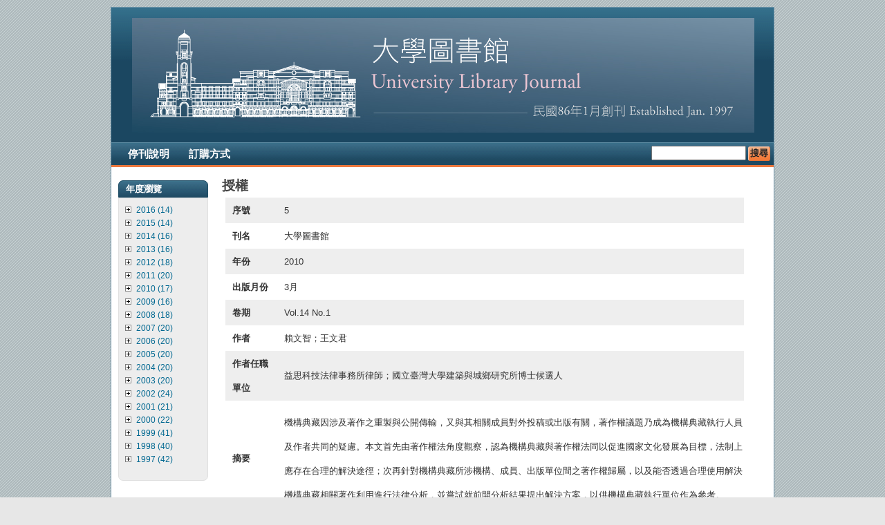

--- FILE ---
content_type: text/html; charset=utf-8
request_url: https://univj.lib.ntu.edu.tw/?q=taxonomy/term/1018
body_size: 21711
content:

<!DOCTYPE html PUBLIC "-//W3C//DTD XHTML 1.0 Strict//EN" "http://www.w3.org/TR/xhtml1/DTD/xhtml1-strict.dtd">
<html xmlns="http://www.w3.org/1999/xhtml" xml:lang="zh-hant" lang="zh-hant" dir="ltr">

<head>
<meta http-equiv="Content-Type" content="text/html; charset=utf-8" />
  <title>授權 | 大學圖書館</title>
  <meta http-equiv="Content-Type" content="text/html; charset=utf-8" />
<link rel="alternate" type="application/rss+xml" title="RSS - 授權" href="/?q=taxonomy/term/1018/0/feed" />
<link rel="shortcut icon" href="/sites/default/files/favicon.png" type="image/x-icon" />
  <link type="text/css" rel="stylesheet" media="all" href="/modules/node/node.css?k" />
<link type="text/css" rel="stylesheet" media="all" href="/modules/system/defaults.css?k" />
<link type="text/css" rel="stylesheet" media="all" href="/modules/system/system.css?k" />
<link type="text/css" rel="stylesheet" media="all" href="/modules/system/system-menus.css?k" />
<link type="text/css" rel="stylesheet" media="all" href="/modules/user/user.css?k" />
<link type="text/css" rel="stylesheet" media="all" href="/sites/all/modules/cck/theme/content-module.css?k" />
<link type="text/css" rel="stylesheet" media="all" href="/sites/all/modules/ctools/css/ctools.css?k" />
<link type="text/css" rel="stylesheet" media="all" href="/sites/all/modules/date/date.css?k" />
<link type="text/css" rel="stylesheet" media="all" href="/sites/all/modules/filefield/filefield.css?k" />
<link type="text/css" rel="stylesheet" media="all" href="/sites/all/modules/lightbox2/css/lightbox.css?k" />
<link type="text/css" rel="stylesheet" media="all" href="/sites/all/modules/cck/modules/fieldgroup/fieldgroup.css?k" />
<link type="text/css" rel="stylesheet" media="all" href="/sites/all/modules/views/css/views.css?k" />
<link type="text/css" rel="stylesheet" media="all" href="/modules/taxonomy/taxonomy.css?k" />
<link type="text/css" rel="stylesheet" media="all" href="/sites/all/themes/cti_flex/css/html-reset.css?k" />
<link type="text/css" rel="stylesheet" media="all" href="/sites/all/themes/cti_flex/css/wireframes.css?k" />
<link type="text/css" rel="stylesheet" media="all" href="/sites/all/themes/cti_flex/css/cti-flex.css?k" />
<link type="text/css" rel="stylesheet" media="all" href="/sites/all/themes/cti_flex/css/tabs.css?k" />
<link type="text/css" rel="stylesheet" media="all" href="/sites/all/themes/cti_flex/css/messages.css?k" />
<link type="text/css" rel="stylesheet" media="all" href="/sites/all/themes/cti_flex/css/pages.css?k" />
<link type="text/css" rel="stylesheet" media="all" href="/sites/all/themes/cti_flex/css/block-editing.css?k" />
<link type="text/css" rel="stylesheet" media="all" href="/sites/all/themes/cti_flex/css/blocks.css?k" />
<link type="text/css" rel="stylesheet" media="all" href="/sites/all/themes/cti_flex/css/navigation.css?k" />
<link type="text/css" rel="stylesheet" media="all" href="/sites/all/themes/cti_flex/css/nodes.css?k" />
<link type="text/css" rel="stylesheet" media="all" href="/sites/all/themes/cti_flex/css/comments.css?k" />
<link type="text/css" rel="stylesheet" media="all" href="/sites/all/themes/cti_flex/css/forms.css?k" />
<link type="text/css" rel="stylesheet" media="all" href="/sites/all/themes/cti_flex/css/layout-fixed.css?k" />
<link type="text/css" rel="stylesheet" media="all" href="/sites/all/themes/cti_flex/colors/teal.css?k" />
<link type="text/css" rel="stylesheet" media="all" href="/sites/all/themes/cti_flex/css/local.css?k" />
<link type="text/css" rel="stylesheet" media="print" href="/sites/all/themes/cti_flex/css/print.css?k" />
<!--[if IE]>
<link type="text/css" rel="stylesheet" media="all" href="/sites/all/themes/cti_flex/css/ie.css?k" />
<![endif]-->
<!--[if lte IE 6]>
<link type="text/css" rel="stylesheet" media="all" href="/sites/all/themes/cti_flex/css/ie6.css?k" />
<![endif]-->
  <script type="text/javascript" src="/misc/jquery.js?k"></script>
<script type="text/javascript" src="/misc/drupal.js?k"></script>
<script type="text/javascript" src="/sites/default/files/univj/languages/zh-hant_bf612fd92b062b2aa1b4da4892e9937d.js?k"></script>
<script type="text/javascript" src="/sites/all/modules/google_analytics/googleanalytics.js?k"></script>
<script type="text/javascript" src="/sites/all/modules/lightbox2/js/lightbox.js?k"></script>
<script type="text/javascript">
<!--//--><![CDATA[//><!--
jQuery.extend(Drupal.settings, { "basePath": "/", "googleanalytics": { "trackOutgoing": 1, "trackMailto": 1, "trackDownload": 1, "trackDownloadExtensions": "7z|aac|arc|arj|asf|asx|avi|bin|csv|doc|exe|flv|gif|gz|gzip|hqx|jar|jpe?g|js|mp(2|3|4|e?g)|mov(ie)?|msi|msp|pdf|phps|png|ppt|qtm?|ra(m|r)?|sea|sit|tar|tgz|torrent|txt|wav|wma|wmv|wpd|xls|xml|z|zip" }, "lightbox2": { "rtl": "0", "file_path": "/(\\w\\w/)sites/default/files/univj", "default_image": "/sites/all/modules/lightbox2/images/brokenimage.jpg", "border_size": 10, "font_color": "000", "box_color": "fff", "top_position": "", "overlay_opacity": "0.8", "overlay_color": "000", "disable_close_click": true, "resize_sequence": 0, "resize_speed": 400, "fade_in_speed": 400, "slide_down_speed": 600, "use_alt_layout": false, "disable_resize": false, "disable_zoom": false, "force_show_nav": false, "show_caption": true, "loop_items": false, "node_link_text": "View Image Details", "node_link_target": false, "image_count": "Image !current of !total", "video_count": "Video !current of !total", "page_count": "Page !current of !total", "lite_press_x_close": "press \x3ca href=\"#\" onclick=\"hideLightbox(); return FALSE;\"\x3e\x3ckbd\x3ex\x3c/kbd\x3e\x3c/a\x3e to close", "download_link_text": "", "enable_login": false, "enable_contact": false, "keys_close": "c x 27", "keys_previous": "p 37", "keys_next": "n 39", "keys_zoom": "z", "keys_play_pause": "32", "display_image_size": "original", "image_node_sizes": "()", "trigger_lightbox_classes": "", "trigger_lightbox_group_classes": "", "trigger_slideshow_classes": "", "trigger_lightframe_classes": "", "trigger_lightframe_group_classes": "", "custom_class_handler": 0, "custom_trigger_classes": "", "disable_for_gallery_lists": true, "disable_for_acidfree_gallery_lists": true, "enable_acidfree_videos": true, "slideshow_interval": 5000, "slideshow_automatic_start": true, "slideshow_automatic_exit": true, "show_play_pause": true, "pause_on_next_click": false, "pause_on_previous_click": true, "loop_slides": false, "iframe_width": 600, "iframe_height": 400, "iframe_border": 1, "enable_video": false } });
//--><!]]>
</script>
    <style type="text/css">
</style>
  <!--[if lte IE 6]>
  <script type="text/javascript" src="/sites/all/themes/cti_flex/js/suckerfish.js"></script>
  <![endif]-->
</head>

<body class="page not-front not-logged-in page-taxonomy-term-1018 section-taxonomy one-sidebar sidebar-first ">

  <div id="page-wrapper"><div id="page">

    <div id="header"><div class="section clearfix">

      
              <div id="logo-title">

                      <div id="logo"><a href="/" title="首頁" rel="home"><img src="/sites/default/files/logo.JPG" alt="首頁" id="logo-image" /></a></div>
          
      
        </div> <!-- /#logo-title -->
      
      
    </div></div> <!-- /.section, /#header -->

    <div id="main-wrapper"><div id="main" class="clearfix  with-navigation">
      <div id="content" class="column"><div class="section">

        
        
                          <h1 class="title">授權</h1>
                                
        
        <div id="content-area">
          <div id="node-340" class="node node-type-journal node-promoted node-teaser build-mode-teaser clearfix">

   <div class="list-node">
  
      <h2 class="title"><a href="/?q=node/340">機構典藏與著作權</a></h2>
  
  
      <div class="meta">
              <span class="submitted">
                  </span>
      
              <div class="terms terms-inline"><ul class="links inline"><li class="taxonomy_term_1011 first"><a href="/?q=taxonomy/term/1011" rel="tag" title="">Copyright</a></li>
<li class="taxonomy_term_1012"><a href="/?q=taxonomy/term/1012" rel="tag" title="">Fair use</a></li>
<li class="taxonomy_term_964"><a href="/?q=taxonomy/term/964" rel="tag" title="">Institutional repository</a></li>
<li class="taxonomy_term_1013"><a href="/?q=taxonomy/term/1013" rel="tag" title="">License</a></li>
<li class="taxonomy_term_425"><a href="/?q=taxonomy/term/425" rel="tag" title="">Vol.14 No.1</a></li>
<li class="taxonomy_term_1010"><a href="/?q=taxonomy/term/1010" rel="tag" title="">Wen-chun Wang</a></li>
<li class="taxonomy_term_1009"><a href="/?q=taxonomy/term/1009" rel="tag" title="">Wenchi Lai</a></li>
<li class="taxonomy_term_1017"><a href="/?q=taxonomy/term/1017" rel="tag" title="">合理使用</a></li>
<li class="taxonomy_term_1018 active"><a href="/?q=taxonomy/term/1018" rel="tag" title="" class="active">授權</a></li>
<li class="taxonomy_term_967"><a href="/?q=taxonomy/term/967" rel="tag" title="">機構典藏</a></li>
<li class="taxonomy_term_1015"><a href="/?q=taxonomy/term/1015" rel="tag" title="">王文君</a></li>
<li class="taxonomy_term_1016"><a href="/?q=taxonomy/term/1016" rel="tag" title="">著作權</a></li>
<li class="taxonomy_term_1014 last"><a href="/?q=taxonomy/term/1014" rel="tag" title="">賴文智</a></li>
</ul></div>
          </div>
  
  <div class="content">
    <table style="width:95%;border:0px solid #AAA;line-height:35px;padding:10px;margin-left:5px;">
<tr style="background-color:#EEE;"> 
<td width="10%" style="border:0px solid #AAA;padding-left:10px;font-weight: bold;">序號</td>
<td width="90%" style="border:0px solid #AAA;padding-left:10px;">
5</td>
</tr>

<tr> 
<td width="10%" style="border:0px solid #AAA;padding-left:10px;font-weight: bold;">刊名</td>
<td width="90%" style="border:0px solid #AAA;padding-left:10px;">
大學圖書館</td>
</tr>

<tr style="background-color:#EEE;"> 
<td width="10%" style="border:0px solid #AAA;padding-left:10px;font-weight: bold;">年份</td>
<td width="90%" style="border:0px solid #AAA;padding-left:10px;">
2010</td>
</tr>

<tr > 
<td width="10%" style="border:0px solid #AAA;padding-left:10px;font-weight: bold;">出版月份</td>
<td width="90%" style="border:0px solid #AAA;padding-left:10px;">
3月</td>
</tr>

<tr style="background-color:#EEE;"> 
<td width="10%" style="border:0px solid #AAA;padding-left:10px;font-weight: bold;">卷期</td>
<td width="90%" style="border:0px solid #AAA;padding-left:10px;">
Vol.14 No.1</td>
</tr>

<tr > 
<td width="10%" style="border:0px solid #AAA;padding-left:10px;font-weight: bold;">作者</td>
<td width="90%" style="border:0px solid #AAA;padding-left:10px;">
賴文智；王文君</td>
 

</td>
</tr>


<tr style="background-color:#EEE;"> 
<td width="10%" style="border:0px solid #AAA;padding-left:10px;font-weight: bold;">作者任職單位</td>
<td width="90%" style="border:0px solid #AAA;padding-left:10px;">
益思科技法律事務所律師；國立臺灣大學建築與城鄉研究所博士候選人</td>
</tr>


<tr > 
<td width="10%" style="border:0px solid #AAA;padding-left:10px;font-weight: bold;">摘要</td>
<td width="90%" style="border:0px solid #AAA;padding-left:10px;">
<p>機構典藏因涉及著作之重製與公開傳輸，又與其相關成員對外投稿或出版有關，著作權議題乃成為機構典藏執行人員及作者共同的疑慮。本文首先由著作權法角度觀察，認為機構典藏與著作權法同以促進國家文化發展為目標，法制上應存在合理的解決途徑；次再針對機構典藏所涉機構、成員、出版單位間之著作權歸屬，以及能否透過合理使用解決機構典藏相關著作利用進行法律分析，並嘗試就前開分析結果提出解決方案，以供機構典藏執行單位作為參考。</p>
</td>
</tr>


<tr style="background-color:#EEE;"> 
<td width="10%" style="border:0px solid #AAA;padding-left:10px;font-weight: bold;">關鍵字</td>
<td width="90%" style="border:0px solid #AAA;padding-left:10px;">
<a href='http://univj.lib.ntu.edu.tw/?q=taxonomy/term/1017'>合理使用</a> /&nbsp;<a href='http://univj.lib.ntu.edu.tw/?q=taxonomy/term/1018'>授權</a> /&nbsp;<a href='http://univj.lib.ntu.edu.tw/?q=taxonomy/term/967'>機構典藏</a> /&nbsp;<a href='http://univj.lib.ntu.edu.tw/?q=taxonomy/term/1016'>著作權</a> /&nbsp; 
</td>
</tr>

<tr > 
<td width="10%" style="border:0px solid #AAA;padding-left:10px;font-weight: bold;">頁碼</td>
<td width="90%" style="border:0px solid #AAA;padding-left:10px;">
77-91</td>
</tr>

<tr style="background-color:#EEE;"> 
<td width="10%" style="border:0px solid #AAA;padding-left:10px;font-weight: bold;">全文</td>
<td width="90%" style="border:0px solid #AAA;padding-left:10px;">
<a href="https://web.lib.ntu.edu.tw/Publication/univj/uj14-1/05.pdf" target="_blank">全文下載</a></td>
</tr>
<tr > 
<td width="10%" style="border:0px solid #AAA;padding-left:10px;font-weight: bold;">DOI</td>
<td width="90%" style="border:0px solid #AAA;padding-left:10px;">
<a href="http://doi.org/10.6146/univj.2010-14-1.05" target="_blank">10.6146/univj.2010-14-1.05</a></td>
</tr>
<tr><td colspan="2" height="50"></td></tr>

<tr > 
<td width="10%" style="border-bottom:1px solid #29754E;padding-left:10px;font-weight: bold;">Review</td>
<td width="90%" style="border-bottom:1px solid #29754E;padding-left:10px;">
</td>
</tr>

<tr > 
<td width="10%" style="border:0px solid #AAA;padding-left:10px;font-weight: bold;">Title</td>
<td width="90%" style="border:0px solid #AAA;padding-left:10px;">
The Institutional Repository under Copyright Law</td>
</tr>

<tr style="background-color:#EEE;"> 
<td width="10%" style="border:0px solid #AAA;padding-left:10px;font-weight: bold;">Author</td>
<td width="90%" style="border:0px solid #AAA;padding-left:10px;">
Wenchi Lai; Wen-chun Wang </td>
</tr>

<tr > 
<td width="10%" style="border:0px solid #AAA;padding-left:10px;font-weight: bold;">Author's title</td>
<td width="90%" style="border:0px solid #AAA;padding-left:10px;">
Attorney-at-law of InfoShare Tech Law Office; Ph.D. Candidate of Graduate Institute of Building and Planning, National Taiwan University</td>
</tr>

<tr style="background-color:#EEE;"> 
<td width="10%" style="border:0px solid #AAA;padding-left:10px;font-weight: bold;">Abstract</td>
<td width="90%" style="border:0px solid #AAA;padding-left:10px;">
<p>The work of an institutional information repository involves the reproduction and promulgation of academic work for public use. It also invariably involves submitting or publishing materials to or in conjunction with a publisher, necessitating executive members and authors having to negotiate any arising copyright issues. From the point view of copyright law, an Institutional repository is charged with promoting the development of national culture, and therefore there should be a reasonable way for solving copyright issues. This paper focuses on the legal analysis of academic product copyright ownership and if the fair use system could be adopted as the legal basis for an Institutional repository. Based on the above analysis, this paper tries to provide some solutions for Institutional repositories to be recategorized as reference resources.</p>
</td>
</tr>


<tr > 
<td width="10%" style="border:0px solid #AAA;padding-left:10px;font-weight: bold;">Keywords</td>
<td width="90%" style="border:0px solid #AAA;padding-left:10px;">
<a href='http://univj.lib.ntu.edu.tw/?q=taxonomy/term/1011'>Copyright</a> /&nbsp;<a href='http://univj.lib.ntu.edu.tw/?q=taxonomy/term/1012'>Fair use</a> /&nbsp;<a href='http://univj.lib.ntu.edu.tw/?q=taxonomy/term/964'>Institutional repository</a> /&nbsp;<a href='http://univj.lib.ntu.edu.tw/?q=taxonomy/term/1013'>License</a> /&nbsp; 
</td>
</tr>

<tr style="background-color:#EEE;"> 
<td width="10%" style="border:0px solid #AAA;padding-left:10px;font-weight: bold;">fulltext</td>
<td width="90%" style="border:0px solid #AAA;padding-left:10px;">
<a href="https://web.lib.ntu.edu.tw/Publication/univj/uj14-1/05.pdf" target="_blank">全文下載</a></td>
</tr>

<tr > 
<td width="10%" style="border:0px solid #AAA;padding-left:10px;font-weight: bold;">DOI</td>
<td width="90%" style="border:0px solid #AAA;padding-left:10px;">
<a href="http://doi.org/10.6146/univj.2010-14-1.05" target="_blank">10.6146/univj.2010-14-1.05</a></td>
</tr>
</table>


</table>  </div>

  <div class="node-links">
      </div>

  </div>
</div> <!-- /.node -->




  
        </div>

        
                  <div class="feed-icons"><a href="/?q=taxonomy/term/1018/0/feed" class="feed-icon"><img src="/misc/feed.png" alt="訂閱文章" title="RSS - 授權" width="16" height="16" /></a></div>
        
      </div></div> <!-- /.section, /#content -->

      <div id="navigation"><div class="section clearfix">

	           <div id="suckerfishmenu">
            <ul class="menu"><li class="leaf first"><a href="/?q=node/972" title="">停刊說明</a></li>
<li class="leaf last"><a href="/?q=node/251" title="定購方式">訂購方式</a></li>
</ul>          </div>
        
                  <div id="search-box">
            <form action="/?q=taxonomy/term/1018"  accept-charset="UTF-8" method="post" id="search-theme-form">
<div><div id="search" class="container-inline">
  <div class="form-item" id="edit-search-theme-form-1-wrapper">
 <label for="edit-search-theme-form-1">搜尋本站：</label>
 <input type="text" maxlength="128" name="search_theme_form" id="edit-search-theme-form-1" size="15" value="" title="輸入您想要搜尋的關鍵字。" class="form-text" />
</div>
<input type="submit" name="op" id="edit-submit" value="搜尋"  class="form-submit" />
<input type="hidden" name="form_build_id" id="form-8RQyXZ7ydXDo1M95TaXZam8pSmV5M7si51wTuicK7c4" value="form-8RQyXZ7ydXDo1M95TaXZam8pSmV5M7si51wTuicK7c4"  />
<input type="hidden" name="form_id" id="edit-search-theme-form" value="search_theme_form"  />
</div>

</div></form>
          </div> <!-- /#search-box -->
        
        
      </div></div> <!-- /.section, /#navigation -->

      <div class="region region-sidebar-first column sidebar"><div class="section">
  
<div id="block-menu-menu-yearlist" class="block block-menu first last region-odd odd region-count-1 count-1  block-1"><div class="block-inner">

      <h2 class="title">年度瀏覽</h2>
  
  <div class="content">
    <ul class="menu"><li class="collapsed first"><a href="/?q=yearlist/term/3286%203287%203349" title="2016 (14)">2016 (14)</a></li>
<li class="collapsed"><a href="/?q=yearlist/term/3176%203177%203244" title="2015 (14)">2015 (14)</a></li>
<li class="collapsed"><a href="/?q=yearlist/term/3052%203053%203116" title="2014 (16)">2014 (16)</a></li>
<li class="collapsed"><a href="/?q=yearlist/term/527%20528%203003" title="2013 (16)">2013 (16)</a></li>
<li class="collapsed"><a href="/?q=yearlist/term/469%20470%20525" title="2012 (18)">2012 (18)</a></li>
<li class="collapsed"><a href="/?q=yearlist/term/410%20422%20421" title="2011 (20)">2011 (20)</a></li>
<li class="collapsed"><a href="/?q=yearlist/term/423%20425%20424" title="2010 (17)">2010 (17)</a></li>
<li class="collapsed"><a href="/?q=yearlist/term/426%20428%20427" title="2009 (16)">2009 (16)</a></li>
<li class="collapsed"><a href="/?q=yearlist/term/462%20464%20463" title="2008 (18)">2008 (18)</a></li>
<li class="collapsed"><a href="/?q=yearlist/term/461%20466%20465" title="2007 (20)">2007 (20)</a></li>
<li class="collapsed"><a href="/?q=yearlist/term/429%20430%20467" title="2006 (20)">2006 (20)</a></li>
<li class="collapsed"><a href="/?q=yearlist/term/448%20459%20460" title="2005 (20)">2005 (20)</a></li>
<li class="collapsed"><a href="/?q=yearlist/term/447%20457%20458" title="2004 (20)">2004 (20)</a></li>
<li class="collapsed"><a href="/?q=yearlist/term/446%20455%20456" title="2003 (20)">2003 (20)</a></li>
<li class="collapsed"><a href="/?q=yearlist/term/444%20453%20454" title="2002 (24)">2002 (24)</a></li>
<li class="collapsed"><a href="/?q=yearlist/term/445%20451%20452" title="2001 (21)">2001 (21)</a></li>
<li class="collapsed"><a href="/?q=yearlist/term/443%20449%20450" title="2000 (22)">2000 (22)</a></li>
<li class="collapsed"><a href="/?q=yearlist/term/399%20439%20440%20441%20442" title="1999 (41)">1999 (41)</a></li>
<li class="collapsed"><a href="/?q=yearlist/term/396%20435%20436%20437%20438" title="1998 (40)">1998 (40)</a></li>
<li class="collapsed last"><a href="/?q=yearlist/term/398%20431%20432%20433%20434" title="1997 (42)">1997 (42)</a></li>
</ul>  </div>

  
</div></div> <!-- /block-inner, /block -->
</div></div><!-- /.section, /.region -->

      
    </div></div> <!-- /#main, /#main-wrapper -->

          <div id="footer"><div class="section">

                  <div id="footer-message"><a title="臺大圖書館(另開新視窗)" target="_blank" href="http://www.lib.ntu.edu.tw/">臺大圖書館</a><br>
Copyright © 2011 National Taiwan University Library All Rights Reserved</div>
        
        
      </div></div> <!-- /.section, /#footer -->
    
  </div></div> <!-- /#page, /#page-wrapper -->

  
  <script type="text/javascript">
<!--//--><![CDATA[//><!--
var _gaq = _gaq || [];_gaq.push(["_setAccount", "UA-414096-27"]);_gaq.push(["_trackPageview"]);(function() {var ga = document.createElement("script");ga.type = "text/javascript";ga.async = true;ga.src = ("https:" == document.location.protocol ? "https://ssl" : "http://www") + ".google-analytics.com/ga.js";var s = document.getElementsByTagName("script")[0];s.parentNode.insertBefore(ga, s);})();
//--><!]]>
</script>

</body>
</html>


--- FILE ---
content_type: text/css
request_url: https://univj.lib.ntu.edu.tw/sites/all/themes/cti_flex/css/html-reset.css?k
body_size: 3285
content:
/* $Id: html-reset.css,v 1.1 2010/07/12 23:05:43 aross Exp $ */ 

/**
 * @file
 * HTML Element Styling
 *
 * This is the place where you should set (not reset) the default styling for all
 * HTML elements.
 *
 * @see http://meiert.com/en/blog/20080419/reset-style-sheets-are-bad/
 * @see http://snook.ca/archives/html_and_css/no_css_reset/
 */


/** ---------------------------- FONTS ------------------------------------ **/

body, caption, th, td, input, textarea, select, option, legend, fieldset  {
  font-family: Arial, Helvetica, "Bitstream Vera Sans", sans-serif;
}

body {
  font-size: 100%; /* Fixes exaggerated text resizing in IE6 and IE7 */
}

#page {
  /* Use a 12px base font size with a 16px line height */
  font-size: 0.75em; 
  line-height: 1.333em; 
}

/** ---------------------------- HEADINGS ------------------------------------ **/

h1 {
  font-size: 160%;
}

h2 {
  font-size: 140%;
}

h3 {
  font-size: 130%;
}

h4 {
  font-size: 120%;
}

h5 {
  font-size: 110%;
}

/** ----------------------------- LISTS ---------------------------------- **/

ul,
ol {
  margin-left: 0;
  padding-left: 2em; /* LTR */
}

.block ul,
.item-list ul /* Drupal overrides */ {
  margin: 1em 0;
  padding: 0 0 0 2em; /* LTR */
}

ul ul, ul ol,
ol ol, ol ul,
.block ul ul, .block ul ol,
.block ol ol, .block ol ul,
.item-list ul ul, .item-list ul ol,
.item-list ol ol, .item-list ol ul {
  margin: 0;
}

li {
  margin: 0;
  padding: 0;
}

.item-list ul li /* Drupal override */ {
  margin: 0;
  padding: 0;
  list-style: inherit;
}

ul.menu li,
li.expanded,
li.collapsed,
li.leaf /* Drupal override */ {
  margin: 0;
  padding: 0;
}

ul          { list-style-type: disc; }
ul ul       { list-style-type: circle; }
ul ul ul    { list-style-type: square; }
ul ul ul ul { list-style-type: circle; }
ol          { list-style-type: decimal; }
ol ol       { list-style-type: lower-alpha; }
ol ol ol    { list-style-type: decimal; }

dt {
  margin: 0;
  padding: 0;
}

dd {
  margin: 0 0 0 2em;
  padding: 0;
}

/** ----------------------------- LINKS ---------------------------------- **/

a {
  text-decoration: none;
}

a:hover {
  text-decoration: underline;
}

/** ----------------------------- TABLES ---------------------------------- **/

table  {
  border-collapse: collapse;
  width: 100%; 
  margin-bottom:15px;  
}

th,
thead th,
tbody th {
  text-align: left;
  padding-right: 0;
  border-bottom: none;
}

tbody {
  border-top: none;
}

thead th {
  background: #DDD;
  border: 1px solid #cccccc;
  padding: 6px 5px;
}

tr.odd td, tr.even td {
  padding:8px 5px;
  border:1px solid #cccccc;
}

tr.odd td { background:#FFFFFF; }

tr.even td { background:#F2F2F2; }



/** ----------------------------- ABBREVIATIONS ---------------------------------- **/
abbr {
  border-bottom: 1px dotted #666;
  cursor: help;
  white-space: nowrap;
}

abbr.created /* Date-based "abbreviations" show computer-friendly timestamps which are not human-friendly. */ {
  border: none;
  cursor: auto;
  white-space: normal;
}

/** ----------------------------- IMAGES ---------------------------------- **/

img {
  border: 0;
}

/** ----------------------------- FORMS ---------------------------------- **/

form {
  margin: 0;
  padding: 0;
}

fieldset {
  margin: 1em 0;
  padding: 0.5em;
}
